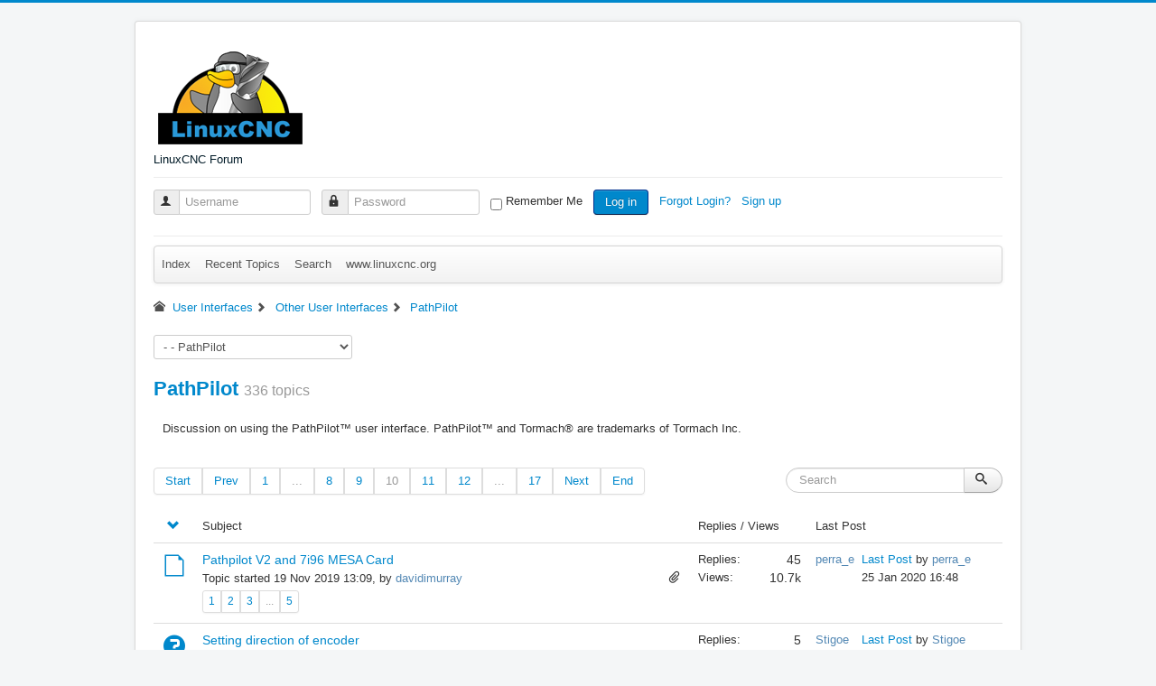

--- FILE ---
content_type: text/html; charset=utf-8
request_url: https://www.forum.linuxcnc.org/pathpilot?start=180
body_size: 12890
content:
<!DOCTYPE html>
<html lang="en-gb" dir="ltr">
<head>
	<meta name="viewport" content="width=device-width, initial-scale=1.0" />
	<meta charset="utf-8" />
	<meta name="keywords" content="Categories, Other User Interfaces, PathPilot, LinuxCNC" />
	<meta name="rights" content="All content is owned by the original author." />
	<meta name="robots" content="index, follow" />
	<meta property="og:image" content="https://www.forum.linuxcnc.org//media/kunena/email/hero-wide.png" />
	<meta name="description" content="Discussion on using the PathPilot™ user interface.  PathPilot™ and Tormach® are trademarks of Tormach Inc....  - Page 10" />
	<meta name="generator" content="Joomla! - Open Source Content Management - Version 3.10.12" />
	<title>PathPilot - Page 10 - LinuxCNC</title>
	<link href="/pathpilot?start=160" rel="prev" />
	<link href="/pathpilot?start=200" rel="next" />
	<link href="/topics/posts?format=feed&amp;type=rss" rel="alternate" type="application/rss+xml" />
	<link href="/templates/protostar/favicon.ico" rel="shortcut icon" type="image/vnd.microsoft.icon" />
	<link href="/media/kunena/cache/crypsis/css/kunena.css" rel="stylesheet" />
	<link href="https://www.forum.linuxcnc.org/components/com_kunena/template/crypsis/assets/css/rating-min.css" rel="stylesheet" />
	<link href="/templates/protostar/css/template.css?d39be864ed49eb8503374cb7124a108f" rel="stylesheet" />
	<link href="https://www.forum.linuxcnc.org/components/com_comprofiler/plugin/templates/default/bootstrap.css?v=2bf9d2d13f1fbf92" rel="stylesheet" />
	<link href="https://www.forum.linuxcnc.org/components/com_comprofiler/plugin/templates/default/fontawesome.css?v=2bf9d2d13f1fbf92" rel="stylesheet" />
	<link href="https://www.forum.linuxcnc.org/components/com_comprofiler/plugin/templates/default/template.css?v=2bf9d2d13f1fbf92" rel="stylesheet" />
	<style>
		/* Kunena Custom CSS */		.layout#kunena [class*="category"] i,
		.layout#kunena .glyphicon-topic,
		.layout#kunena h3 i,
		.layout#kunena #kwho i.icon-users,
		.layout#kunena#kstats i.icon-bars { color: inherit; }		.layout#kunena [class*="category"] .knewchar { color: #48a348 !important; }
		.layout#kunena sup.knewchar { color: #48a348 !important; }
		.layout#kunena .topic-item-unread { border-left-color: #48a348 !important;}
		.layout#kunena .topic-item-unread .icon { color: #48a348 !important;}
		.layout#kunena .topic-item-unread i.fa { color: #48a348 !important;}
		.layout#kunena .topic-item-unread svg { color: #48a348 !important;}		.layout#kunena + div { display: block !important;}
		#kunena + div { display: block !important;}
	body.site {
		border-top: 3px solid #0088cc;
		background-color: #f4f6f7;
	}
	a {
		color: #0088cc;
	}
	.nav-list > .active > a,
	.nav-list > .active > a:hover,
	.dropdown-menu li > a:hover,
	.dropdown-menu .active > a,
	.dropdown-menu .active > a:hover,
	.nav-pills > .active > a,
	.nav-pills > .active > a:hover,
	.btn-primary {
		background: #0088cc;
	}pre { max-height: 360px; overflow-y: auto; }
	</style>
	<script type="application/json" class="joomla-script-options new">{"csrf.token":"a812e88a273bb9e1a6bdc670130aab43","system.paths":{"root":"","base":""},"system.keepalive":{"interval":840000,"uri":"\/component\/ajax\/?format=json"}}</script>
	<script src="/media/jui/js/jquery.min.js?d39be864ed49eb8503374cb7124a108f"></script>
	<script src="/media/jui/js/jquery-noconflict.js?d39be864ed49eb8503374cb7124a108f"></script>
	<script src="/media/jui/js/jquery-migrate.min.js?d39be864ed49eb8503374cb7124a108f"></script>
	<script src="/media/jui/js/bootstrap.min.js?d39be864ed49eb8503374cb7124a108f"></script>
	<script src="https://www.forum.linuxcnc.org/components/com_kunena/template/crypsis/assets/js/main-min.js"></script>
	<script src="/templates/protostar/js/template.js?d39be864ed49eb8503374cb7124a108f"></script>
	<!--[if lt IE 9]><script src="/media/jui/js/html5.js?d39be864ed49eb8503374cb7124a108f"></script><![endif]-->
	<script src="/media/system/js/core.js?d39be864ed49eb8503374cb7124a108f"></script>
	<!--[if lt IE 9]><script src="/media/system/js/polyfill.event.js?d39be864ed49eb8503374cb7124a108f"></script><![endif]-->
	<script src="/media/system/js/keepalive.js?d39be864ed49eb8503374cb7124a108f"></script>
	<script>
jQuery(function($){ initTooltips(); $("body").on("subform-row-add", initTooltips); function initTooltips (event, container) { container = container || document;$(container).find(".hasTooltip").tooltip({"html": true,"container": "body"});} });jQuery(function($){ $("#modal").modal({"backdrop": true,"keyboard": true,"show": false,"remote": ""}); });
	</script>

</head>
<body class="site com_kunena view-category layout-default no-task itemid-308">
	<!-- Body -->
	<div class="body" id="top">
		<div class="container">
			<!-- Header -->
			<header class="header" role="banner">
				<div class="header-inner clearfix">
					<a class="brand pull-left" href="/">
						<img src="https://www.forum.linuxcnc.org/images/linuxcnc_logo.png" alt="LinuxCNC Forum" />													<div class="site-description">LinuxCNC Forum</div>											</a>
					<div class="header-search pull-right">
						
					</div>
				</div>
			</header>
							<nav class="navigation" role="navigation">
					<div class="navbar pull-left">
						<a class="btn btn-navbar collapsed" data-toggle="collapse" data-target=".nav-collapse">
							<span class="element-invisible">Toggle Navigation</span>
							<span class="icon-bar"></span>
							<span class="icon-bar"></span>
							<span class="icon-bar"></span>
						</a>
					</div>
					<div class="nav-collapse">
						<form action="https://www.forum.linuxcnc.org/cb-login" method="post" id="login-form" class="form-inline cbLoginForm">
	<input type="hidden" name="option" value="com_comprofiler" />
	<input type="hidden" name="view" value="login" />
	<input type="hidden" name="op2" value="login" />
	<input type="hidden" name="return" value="B:aHR0cHM6Ly93d3cuZm9ydW0ubGludXhjbmMub3JnL3BhdGhwaWxvdD9zdGFydD0xODA=" />
	<input type="hidden" name="message" value="0" />
	<input type="hidden" name="loginfrom" value="loginmodule" />
	<input type="hidden" name="a812e88a273bb9e1a6bdc670130aab43" value="1" />						<span class="userdata">
			<span id="form-login-username">
																					<div class="input-prepend">
							<span class="add-on">
								<span class="icon-user hasTooltip cbModuleUsernameIcon" title="Username"></span>
							</span>
							<input id="modlgn-username" type="text" name="username" class="input-small"  size="14" placeholder="Username" />
						</div>
												</span>
			&nbsp;
			<span id="form-login-password">
																					<div class="input-prepend">
							<span class="add-on">
								<span class="icon-lock hasTooltip cbModulePasswordIcon" title="Password"></span>
							</span>
							<input id="modlgn-passwd" type="password" name="passwd" class="input-small" size="14" placeholder="Password"  />
						</div>
												</span>
			&nbsp;
										<span id="form-login-remember">
					<input id="modlgn-remember" type="checkbox" name="remember" class="inputbox" value="yes" />
					<label for="modlgn-remember">Remember Me</label>
				</span>
				&nbsp;
									<span id="form-login-submit">
				<button type="submit" name="Submit" class="btn btn-primary login-button">
																Log in									</button>
			</span>
			&nbsp;
					</span>
				<span id="form-login-links">
											<span id="form-login-forgot">
					<a href="https://www.forum.linuxcnc.org/cb-forgot-login">
																			Forgot Login?											</a>
				</span>
								&nbsp;
										<span id="form-login-register">
					<a href="https://www.forum.linuxcnc.org/cb-registration">
																			Sign up											</a>
				</span>
				&nbsp;
					</span>
				</form>

					</div>
				</nav>
						
			<div class="row-fluid">
								<main id="content" role="main" class="span12">
					<!-- Begin Content -->
					
					<div id="system-message-container">
	</div>

					
<div id="kunena" class="layout ">
	
<!-- /var/www/html/templates/protostar/html/com_kunena/layouts/widget/menubar/default.php -->
<!-- Edited to reenable login / menu on mobile devices (jepler 2018) -->
<div class="navbar" itemscope itemtype="https://schema.org/SiteNavigationElement">
	<div class="navbar-inner">
		
<ul class="nav">
	<li class="item-309" ><a href="/forum/index" >Index</a></li><li class="item-310" ><a href="/forum/recent" >Recent Topics</a></li><li class="item-316" ><a href="/forum/search" >Search</a></li><li class="item-331" ><a href="http://linuxcnc.org/" >www.linuxcnc.org</a></li></ul>
		
	</div>
</div>

	<ol class="breadcrumb" itemscope itemtype="https://schema.org/BreadcrumbList">
		<li class="active" itemprop="itemListElement" itemscope itemtype="https://schema.org/ListItem">
			<span class="icon icon-home hasTooltip" aria-hidden="true"></span>			<a itemprop="item" href="/user-interfaces"><span itemprop="name">User Interfaces</span></a>
			<meta itemprop="position" content="1"/>
		</li>

					<li class="divider"><span class="icon icon-chevron-right" aria-hidden="true"></span></li>
			<li itemprop="itemListElement" itemscope itemtype="https://schema.org/ListItem">
				<a itemprop="item" href="/41-guis"><span itemprop="name">Other User Interfaces</span></a>
				<meta itemprop="position" content="2"/>
			</li>
					<li class="divider"><span class="icon icon-chevron-right" aria-hidden="true"></span></li>
			<li itemprop="itemListElement" itemscope itemtype="https://schema.org/ListItem">
				<a itemprop="item" href="/pathpilot"><span itemprop="name">PathPilot</span></a>
				<meta itemprop="position" content="3"/>
			</li>
		
	</ol>
<script>
	jQuery(function ($) {
		$("#jumpto option[value=66]").prop("selected", "selected");
	})
</script>
<form action="/" id="jumpto" name="jumpto" method="post"
      target="_self">
	<input type="hidden" name="view" value="category"/>
	<input type="hidden" name="task" value="jump"/>
	<span><select name="catid" id="catid" class="inputbox fbs" size="1" onchange = "this.form.submit()"><option value="0">Board Categories</option>
<option value="59" selected="selected"> LinuxCNC</option>
<option value="29">-  LinuxCNC Announcements</option>
<option value="38">-  General LinuxCNC Questions</option>
<option value="9">-  Installing LinuxCNC</option>
<option value="32">-  LinuxCNC Documents</option>
<option value="8"> Configuring LinuxCNC</option>
<option value="82">-  Configuration Tools</option>
<option value="16">- -  StepConf Wizard</option>
<option value="39">- -  PnCConf Wizard</option>
<option value="49">-  Basic Configuration</option>
<option value="10">-  Advanced Configuration</option>
<option value="25">- -  ClassicLadder</option>
<option value="81">- -  EtherCAT</option>
<option value="24">-  HAL</option>
<option value="47">- -  HAL Examples</option>
<option value="67"> User Interfaces</option>
<option value="21">-  AXIS</option>
<option value="64">-  Gmoccapy</option>
<option value="76">-  Plasmac</option>
<option value="22">-  pyVCP</option>
<option value="48">-  GladeVCP</option>
<option value="41">-  Other User Interfaces</option>
<option value="66">- -  PathPilot</option>
<option value="77">- -  QtPyVCP</option>
<option value="84">- -  Flex GUI</option>
<option value="78">-  Qtvcp</option>
<option value="19"> GCode and Part Programs</option>
<option value="20">-  G&amp;M Codes</option>
<option value="40">-  O Codes (subroutines) and NGCGUI</option>
<option value="60">- -  Mill Library</option>
<option value="61">- -  Lathe Library</option>
<option value="62">- -  Plasma Library</option>
<option value="31">-  CAD CAM</option>
<option value="71">- -  Post Processors</option>
<option value="72">- - -  Fusion 360</option>
<option value="73">- - -  MasterCAM</option>
<option value="74">- - -  MecSoft</option>
<option value="75">- -  NativeCAM</option>
<option value="17"> Hardware &amp; Machines</option>
<option value="18">-  Computers and Hardware</option>
<option value="27">-  Driver Boards</option>
<option value="30">-  CNC Machines</option>
<option value="12">- -  Milling Machines</option>
<option value="26">- -  Turning</option>
<option value="70">- -  Plasma &amp; Laser</option>
<option value="79">-  Pick and Place</option>
<option value="80">-  Additive Manufacturing</option>
<option value="33"> Other Stuff</option>
<option value="63">-  Show Your Stuff</option>
<option value="36">-  Forum Questions</option>
<option value="54">-  User Exchange</option>
<option value="51">-  Off Topic and Test Posts</option>
<option value="58">- -  BeagleBone</option>
<option value="68"> International LinuxCNC Users</option>
<option value="46">-  Fran&ccedil;ais</option>
<option value="45">-  Espa&ntilde;ol</option>
<option value="42">-  Deutsch</option>
<option value="37">-  Other Languages</option>
<option value="43">- -  Russian</option>
<option value="44">- -  Polski</option>
</select></span>
</form>
	<div class="kfrontend">
		<h2 class="btn-toolbar pull-right">
			<!--							<a class="btn btn-small" href="/"></a>
			-->
					</h2>

		<h1>
			<a href="/pathpilot" title="View Category 'PathPilot'" class="hasTooltip">PathPilot</a>			<small class="hidden-phone nowrap" id="ksection-count66">
				336 topics			</small>
		</h1>

		<div class="row-fluid section  in collapse"
		     id="section66">
			<table class="table">
									<thead class="hidden-phone">
					<tr>
						<td colspan="3">
							<div class="header-desc">Discussion on using the PathPilot™ user interface.  PathPilot™ and Tormach® are trademarks of Tormach Inc.</div>
						</td>
					</tr>
					</thead>
				
																		
				
			</table>
		</div>
	</div>
	<!-- Begin: Category Module Position -->
		<!-- Finish: Category Module Position -->



			<div class="row-fluid">
			<div class="span12">
				<div class="pull-right">
					
<form action="/pathpilot?start=320" method="post" class="form-search pull-right">
	<input type="hidden" name="view" value="search"/>
	<input type="hidden" name="task" value="results"/>

			<input type="hidden" name="catids[]" value="66"/>
	
	
	<input type="hidden" name="childforums" value="1"/>
	<input type="hidden" name="a812e88a273bb9e1a6bdc670130aab43" value="1" />
	<div class="input-append">
		<input class="input-medium search-query hasTooltip" maxlength="64" type="text" name="query" value=""
		       placeholder="Search" data-original-title="Enter here your item to search" />
		<button class="btn btn-default" type="submit"><span class="icon icon-search" aria-hidden="true"></span></button>
	</div>
</form>
				</div>
				<div class="pull-left">
					
<div class="pagination hidden-phone">
	<ul>
		<li><a class="hasTooltip" href="/pathpilot?start=0" title="Page:Start">Start</a></li><li><a class="hasTooltip" href="/pathpilot?start=160" title="Page:Prev">Prev</a></li><li><a class="hasTooltip" href="/pathpilot?start=0" title="Page:1">1</a></li><li><a class="disabled">...</a></li><li><a class="hasTooltip" href="/pathpilot?start=140" title="Page:8">8</a></li><li><a class="hasTooltip" href="/pathpilot?start=160" title="Page:9">9</a></li><li class="active"><a>10</a></li><li><a class="hasTooltip" href="/pathpilot?start=200" title="Page:11">11</a></li><li><a class="hasTooltip" href="/pathpilot?start=220" title="Page:12">12</a></li><li><a class="disabled">...</a></li><li><a class="hasTooltip" href="/pathpilot?start=320" title="Page:17">17</a></li><li><a class="hasTooltip" href="/pathpilot?start=200" title="Page:Next">Next</a></li><li><a class="hasTooltip" href="/pathpilot?start=320" title="Page:End">End</a></li>	</ul>
</div>

<div class="pagination test visible-phone">
	<ul>
		<li><a class="hasTooltip" href="/pathpilot?start=0" title="Page:1">1</a></li><li><a class="hasTooltip" href="/pathpilot?start=140" title="Page:8">8</a></li><li><a class="hasTooltip" href="/pathpilot?start=160" title="Page:9">9</a></li><li class="active"><a>10</a></li><li><a class="hasTooltip" href="/pathpilot?start=200" title="Page:11">11</a></li><li><a class="hasTooltip" href="/pathpilot?start=220" title="Page:12">12</a></li><li><a class="hasTooltip" href="/pathpilot?start=320" title="Page:17">17</a></li>	</ul>
</div>
				</div>
			</div>
		</div>
	
	<form action="/" method="post" id="ktopicsform">
		<input type="hidden" name="view" value="topics"/>
		<input type="hidden" name="a812e88a273bb9e1a6bdc670130aab43" value="1" />		<div>
			<ul class="inline">
							</ul>
		</div>
				<table class="table">
			<thead>
			<tr>
				<td class="span1 center hidden-phone">
					<a id="forumtop"> </a>
					<a href="#forumbottom" rel="nofollow">
						<span class="icon icon-arrow-down hasTooltip" aria-hidden="true"></span>					</a>
				</td>
				<td class="span7">
					Subject				</td>
				<td class="span2 hidden-phone">
					Replies / Views				</td>
				<td class="span3 hidden-phone">
					Last Post				</td>
							</tr>
			</thead>
			<tbody class="category-item">
			
<tr class="category">
		<td class="hidden-phone span1 center">
		<a href="/pathpilot/37837-pathpilot-v2-and-7i96-mesa-card"><span class="icon-topic icon icon-file"></span></a>			</td>
	<td class="span5">
		<div class="krow">
			<a href="/pathpilot/37837-pathpilot-v2-and-7i96-mesa-card" title="Now that PP V2 has support for the 7i92 - I was wondering if anyone had tried a 7i96 card. Building a new lathe at the moment and thinking that the 7i96 would be a good low cost option.

Cheers

Dave" class="hasTooltip topictitle">Pathpilot V2 and 7i96 MESA Card</a>					</div>
		<div class="pull-right">
			
			
							<span class="hasTooltip"						title="Attachment"><i class="icon icon-flag-2 icon-white" aria-hidden="true"></i></span>
			
					</div>

		<div class="started">
			Topic started							19 Nov 2019 13:09,
						by			<span class="kwho-user hasTooltip">davidimurray</span>			<div class="pull-right hidden-phone">
											</div>
		</div>

		<div id="klastpostphone" class="visible-phone">
			<a href="/pathpilot/37837-pathpilot-v2-and-7i96-mesa-card?start=40#155735" title="I ended up with 7i92H + 7i76" rel="canonical">Last Post</a>							25 Jan 2020 16:48 <br>
						by <span class="kwho-user hasTooltip">perra_e</span>			<div class="pull-right">
											</div>
		</div>

		<div class="pull-left">
			
<div class="pagination pagination-small">
	<ul>
		<li><a class="hasTooltip" href="/pathpilot/37837-pathpilot-v2-and-7i96-mesa-card?start=0" title="Page:1">1</a></li><li><a class="hasTooltip" href="/pathpilot/37837-pathpilot-v2-and-7i96-mesa-card?start=10" title="Page:2">2</a></li><li><a class="hasTooltip" href="/pathpilot/37837-pathpilot-v2-and-7i96-mesa-card?start=20" title="Page:3">3</a></li><li><a class="disabled">...</a></li><li><a class="hasTooltip" href="/pathpilot/37837-pathpilot-v2-and-7i96-mesa-card?start=40" title="Page:5">5</a></li>	</ul>
</div>
		</div>
	</td>

	<td class="span2 hidden-phone">
		<div class="replies">Replies:<span
					class="repliesnum">45</span></div>
		<div class="views">Views:<span
					class="viewsnum">10.7k</span></div>
	</td>

	<td class="span2 hidden-phone">
		<div class="container-fluid">
			<div class="row-fluid">
								<div class="span3">
					<span class="kwho-user hasTooltip">perra_e</span>				</div>
				<div class="span9">
											<span class="lastpostlink"><a href="/pathpilot/37837-pathpilot-v2-and-7i96-mesa-card?start=40#155735" title="I ended up with 7i92H + 7i76" class="hasTooltip" rel="canonical">Last Post</a>							 by <span class="kwho-user hasTooltip">perra_e</span>					</span>
						<br>
						<span class="datepost">25 Jan 2020 16:48</span>
					</div>
				</div>
			</div>
	</td>

	</tr>

<tr class="category">
		<td class="hidden-phone span1 center">
		<a href="/pathpilot/38175-setting-direction-of-encoder"><span class="icon-topic icon icon-question-sign"></span></a>			</td>
	<td class="span5">
		<div class="krow">
			<a href="/pathpilot/38175-setting-direction-of-encoder" title="Hi, all.

I've replaced the mounting of the spindle encoder on my lathe and now the encoder spins in the opposite direction of my spindle. How can I change the direction in LinuxCNC/PathPilot? Or..." class="hasTooltip topictitle">Setting direction of encoder</a>					</div>
		<div class="pull-right">
			
			
			
					</div>

		<div class="started">
			Topic started							11 Jan 2020 13:56,
						by			<span class="kwho-user hasTooltip">Stigoe</span>			<div class="pull-right hidden-phone">
											</div>
		</div>

		<div id="klastpostphone" class="visible-phone">
			<a href="/pathpilot/38175-setting-direction-of-encoder#154665" title="Hi, smgvbest.

No, no wires were swapped for the encoder and A is wired to A and B is wired to B.

Previously, a gear on the encoder meshed with an intermediate gear which meshed with the gear on the..." rel="canonical">Last Post</a>							12 Jan 2020 06:23 <br>
						by <span class="kwho-user hasTooltip">Stigoe</span>			<div class="pull-right">
											</div>
		</div>

		<div class="pull-left">
					</div>
	</td>

	<td class="span2 hidden-phone">
		<div class="replies">Replies:<span
					class="repliesnum">5</span></div>
		<div class="views">Views:<span
					class="viewsnum">2158</span></div>
	</td>

	<td class="span2 hidden-phone">
		<div class="container-fluid">
			<div class="row-fluid">
								<div class="span3">
					<span class="kwho-user hasTooltip">Stigoe</span>				</div>
				<div class="span9">
											<span class="lastpostlink"><a href="/pathpilot/38175-setting-direction-of-encoder#154665" title="Hi, smgvbest.

No, no wires were swapped for the encoder and A is wired to A and B is wired to B.

Previously, a gear on the encoder meshed with an intermediate gear which meshed with the gear on the..." class="hasTooltip" rel="canonical">Last Post</a>							 by <span class="kwho-user hasTooltip">Stigoe</span>					</span>
						<br>
						<span class="datepost">12 Jan 2020 06:23</span>
					</div>
				</div>
			</div>
	</td>

	</tr>

<tr class="category">
		<td class="hidden-phone span1 center">
		<a href="/pathpilot/38149-mdi"><span class="icon-topic icon icon-file"></span></a>			</td>
	<td class="span5">
		<div class="krow">
			<a href="/pathpilot/38149-mdi" title="I'm using PAthPilot on both a Tormach Lathe and Tormach Mill.
I've upgraded the mill from Mach 3, and one thing about PP is driving me nuts...

The inability to type multiple MDI lines ahead...

I'd..." class="hasTooltip topictitle">MDI</a>					</div>
		<div class="pull-right">
			
			
							<span class="hasTooltip"						title="Attachment"><i class="icon icon-flag-2 icon-white" aria-hidden="true"></i></span>
			
					</div>

		<div class="started">
			Topic started							07 Jan 2020 22:28,
						by			<span class="kwho-user hasTooltip">pbreed</span>			<div class="pull-right hidden-phone">
											</div>
		</div>

		<div id="klastpostphone" class="visible-phone">
			<a href="/pathpilot/38149-mdi#154594" title="Created a drop box with latest version of both mill and lathe MDI modifications.

www.dropbox.com/sh/rcijrsxow79f44b/AABOY...wV5AWS77yGkecSa?dl=0

Version 2.4.1" rel="canonical">Last Post</a>							11 Jan 2020 03:43 <br>
						by <span class="kwho-user hasTooltip">pbreed</span>			<div class="pull-right">
											</div>
		</div>

		<div class="pull-left">
					</div>
	</td>

	<td class="span2 hidden-phone">
		<div class="replies">Replies:<span
					class="repliesnum">4</span></div>
		<div class="views">Views:<span
					class="viewsnum">1920</span></div>
	</td>

	<td class="span2 hidden-phone">
		<div class="container-fluid">
			<div class="row-fluid">
								<div class="span3">
					<span class="kwho-user hasTooltip">pbreed</span>				</div>
				<div class="span9">
											<span class="lastpostlink"><a href="/pathpilot/38149-mdi#154594" title="Created a drop box with latest version of both mill and lathe MDI modifications.

www.dropbox.com/sh/rcijrsxow79f44b/AABOY...wV5AWS77yGkecSa?dl=0

Version 2.4.1" class="hasTooltip" rel="canonical">Last Post</a>							 by <span class="kwho-user hasTooltip">pbreed</span>					</span>
						<br>
						<span class="datepost">11 Jan 2020 03:43</span>
					</div>
				</div>
			</div>
	</td>

	</tr>

<tr class="category">
		<td class="hidden-phone span1 center">
		<a href="/pathpilot/37057-fro-and-sso-with-encoders"><span class="icon-topic icon icon-file"></span></a>			</td>
	<td class="span5">
		<div class="krow">
			<a href="/pathpilot/37057-fro-and-sso-with-encoders" title="I have FRO and SSO working with encoders now BUT I need to be able to hook to teh sliders. I am using this code and it does adjust teh FRO/SSO just fine BUT you cannot see how much adjustment you have..." class="hasTooltip topictitle">FRO and SSO with encoders</a>					</div>
		<div class="pull-right">
			
			
			
					</div>

		<div class="started">
			Topic started							26 Jul 2019 01:08,
						by			<span class="kwho-user hasTooltip">Vmax549</span>			<div class="pull-right hidden-phone">
											</div>
		</div>

		<div id="klastpostphone" class="visible-phone">
			<a href="/pathpilot/37057-fro-and-sso-with-encoders#154286" title="I would say here Tormach would add this feature if enough Tormach customers asked for it. for their specifications for their Mills/Lathes it not an included feature of pathpilot.

now to adding the..." rel="canonical">Last Post</a>							08 Jan 2020 03:09 <br>
						by <span class="kwho-user hasTooltip">smgvbest</span>			<div class="pull-right">
											</div>
		</div>

		<div class="pull-left">
					</div>
	</td>

	<td class="span2 hidden-phone">
		<div class="replies">Replies:<span
					class="repliesnum">9</span></div>
		<div class="views">Views:<span
					class="viewsnum">2300</span></div>
	</td>

	<td class="span2 hidden-phone">
		<div class="container-fluid">
			<div class="row-fluid">
								<div class="span3">
					<span class="kwho-user hasTooltip"><img class="img-circle" src="https://www.forum.linuxcnc.org/images/comprofiler/21869_5c2889eb5fb0f.jpg" width="36" height="36"  alt="smgvbest's Avatar" /></span>				</div>
				<div class="span9">
											<span class="lastpostlink"><a href="/pathpilot/37057-fro-and-sso-with-encoders#154286" title="I would say here Tormach would add this feature if enough Tormach customers asked for it. for their specifications for their Mills/Lathes it not an included feature of pathpilot.

now to adding the..." class="hasTooltip" rel="canonical">Last Post</a>							 by <span class="kwho-user hasTooltip">smgvbest</span>					</span>
						<br>
						<span class="datepost">08 Jan 2020 03:09</span>
					</div>
				</div>
			</div>
	</td>

	</tr>

<tr class="category">
		<td class="hidden-phone span1 center">
		<a href="/pathpilot/38126-swapping-max-velocity-for-max-rapid"><span class="icon-topic icon icon-file"></span></a>			</td>
	<td class="span5">
		<div class="krow">
			<a href="/pathpilot/38126-swapping-max-velocity-for-max-rapid" title="I was wondering how difficult it is to swap the Max Velocity slider for a Max Rapid slider. I suspect that most users do not realize that Max Velocity can clip both feed moves, and rapid moves..." class="hasTooltip topictitle">Swapping Max Velocity for Max Rapid</a>					</div>
		<div class="pull-right">
			
			
			
					</div>

		<div class="started">
			Topic started							04 Jan 2020 21:10,
						by			<span class="kwho-globalmoderator hasTooltip">snowgoer540</span>			<div class="pull-right hidden-phone">
											</div>
		</div>

		<div id="klastpostphone" class="visible-phone">
			<a href="/pathpilot/38126-swapping-max-velocity-for-max-rapid#154029" title="you could look at how it's implemented in another GUI and find the code.
then locate the max velocity code in PP and add the max rapid code just after it.

look at both and compare, you may have to..." rel="canonical">Last Post</a>							04 Jan 2020 21:27 <br>
						by <span class="kwho-user hasTooltip">smgvbest</span>			<div class="pull-right">
											</div>
		</div>

		<div class="pull-left">
					</div>
	</td>

	<td class="span2 hidden-phone">
		<div class="replies">Replies:<span
					class="repliesnum">3</span></div>
		<div class="views">Views:<span
					class="viewsnum">1569</span></div>
	</td>

	<td class="span2 hidden-phone">
		<div class="container-fluid">
			<div class="row-fluid">
								<div class="span3">
					<span class="kwho-user hasTooltip"><img class="img-circle" src="https://www.forum.linuxcnc.org/images/comprofiler/21869_5c2889eb5fb0f.jpg" width="36" height="36"  alt="smgvbest's Avatar" /></span>				</div>
				<div class="span9">
											<span class="lastpostlink"><a href="/pathpilot/38126-swapping-max-velocity-for-max-rapid#154029" title="you could look at how it's implemented in another GUI and find the code.
then locate the max velocity code in PP and add the max rapid code just after it.

look at both and compare, you may have to..." class="hasTooltip" rel="canonical">Last Post</a>							 by <span class="kwho-user hasTooltip">smgvbest</span>					</span>
						<br>
						<span class="datepost">04 Jan 2020 21:27</span>
					</div>
				</div>
			</div>
	</td>

	</tr>

<tr class="category">
		<td class="hidden-phone span1 center">
		<a href="/pathpilot/31531-metric-system-bug-in-pathpilot"><span class="icon-topic icon icon-file"></span></a>			</td>
	<td class="span5">
		<div class="krow">
			<a href="/pathpilot/31531-metric-system-bug-in-pathpilot" title="I think I have discovered a bug that is messing all the DRO's in case the LINEAR_UNIT is set to mm at the [TRAJ] section of the ini file.
There is a line in the tormach_mill_ui.py file that assumes that..." class="hasTooltip topictitle">Metric system bug in PathPilot</a>					</div>
		<div class="pull-right">
			
			
							<span class="hasTooltip"						title="Attachment"><i class="icon icon-flag-2 icon-white" aria-hidden="true"></i></span>
			
					</div>

		<div class="started">
			Topic started							04 Sep 2016 20:06,
						by			<span class="kwho-user hasTooltip">barsam</span>			<div class="pull-right hidden-phone">
											</div>
		</div>

		<div id="klastpostphone" class="visible-phone">
			<a href="/pathpilot/31531-metric-system-bug-in-pathpilot#154006" title="Thanks dinkata. It helped." rel="canonical">Last Post</a>							04 Jan 2020 18:14 <br>
						by <span class="kwho-user hasTooltip">porshe</span>			<div class="pull-right">
											</div>
		</div>

		<div class="pull-left">
					</div>
	</td>

	<td class="span2 hidden-phone">
		<div class="replies">Replies:<span
					class="repliesnum">8</span></div>
		<div class="views">Views:<span
					class="viewsnum">3465</span></div>
	</td>

	<td class="span2 hidden-phone">
		<div class="container-fluid">
			<div class="row-fluid">
								<div class="span3">
					<span class="kwho-user hasTooltip">porshe</span>				</div>
				<div class="span9">
											<span class="lastpostlink"><a href="/pathpilot/31531-metric-system-bug-in-pathpilot#154006" title="Thanks dinkata. It helped." class="hasTooltip" rel="canonical">Last Post</a>							 by <span class="kwho-user hasTooltip">porshe</span>					</span>
						<br>
						<span class="datepost">04 Jan 2020 18:14</span>
					</div>
				</div>
			</div>
	</td>

	</tr>

<tr class="category">
		<td class="hidden-phone span1 center">
		<a href="/pathpilot/38094-a-little-help-with-how-the-pathpilot-code-menues-are-working"><span class="icon-topic icon icon-file"></span></a>			</td>
	<td class="span5">
		<div class="krow">
			<a href="/pathpilot/38094-a-little-help-with-how-the-pathpilot-code-menues-are-working" title="I am looking at the V2 Code and trying to understand the relationship betweeen buttons being pressed and sub pages being loaded. I am quite OK with Delphi, VB and PHP but python to me is pretty new to..." class="hasTooltip topictitle">A little Help with how the Pathpilot code menues are working</a>					</div>
		<div class="pull-right">
			
			
			
					</div>

		<div class="started">
			Topic started							02 Jan 2020 14:59,
						by			<span class="kwho-user hasTooltip">Andyf97</span>			<div class="pull-right hidden-phone">
											</div>
		</div>

		<div id="klastpostphone" class="visible-phone">
			<a href="/pathpilot/38094-a-little-help-with-how-the-pathpilot-code-menues-are-working#153795" title="I am looking at the V2 Code and trying to understand the relationship betweeen buttons being pressed and sub pages being loaded. I am quite OK with Delphi, VB and PHP but python to me is pretty new to..." rel="canonical">Last Post</a>							02 Jan 2020 14:59 <br>
						by <span class="kwho-user hasTooltip">Andyf97</span>			<div class="pull-right">
											</div>
		</div>

		<div class="pull-left">
					</div>
	</td>

	<td class="span2 hidden-phone">
		<div class="replies">Replies:<span
					class="repliesnum">0</span></div>
		<div class="views">Views:<span
					class="viewsnum">1501</span></div>
	</td>

	<td class="span2 hidden-phone">
		<div class="container-fluid">
			<div class="row-fluid">
								<div class="span3">
					<span class="kwho-user hasTooltip">Andyf97</span>				</div>
				<div class="span9">
											<span class="lastpostlink"><a href="/pathpilot/38094-a-little-help-with-how-the-pathpilot-code-menues-are-working#153795" title="I am looking at the V2 Code and trying to understand the relationship betweeen buttons being pressed and sub pages being loaded. I am quite OK with Delphi, VB and PHP but python to me is pretty new to..." class="hasTooltip" rel="canonical">Last Post</a>							 by <span class="kwho-user hasTooltip">Andyf97</span>					</span>
						<br>
						<span class="datepost">02 Jan 2020 14:59</span>
					</div>
				</div>
			</div>
	</td>

	</tr>

<tr class="category">
		<td class="hidden-phone span1 center">
		<a href="/pathpilot/37988-what-linuxcnc-realtime-components-capabilities-are-missing-from-pp-v2-0"><span class="icon-topic icon icon-file"></span></a>			</td>
	<td class="span5">
		<div class="krow">
			<a href="/pathpilot/37988-what-linuxcnc-realtime-components-capabilities-are-missing-from-pp-v2-0" title="It's been about 5 years since I have worked with LinuxCNC (built a 3 axis mill with gmoccapy gui), so please excuse the ignorant questions.

I have a new 3 axis knee mill project and would like to use..." class="hasTooltip topictitle">What LinuxCNC &quot;realtime components&quot; &amp; &quot;capabilities&quot; are missing from PP v2.0</a>					</div>
		<div class="pull-right">
			
			
			
					</div>

		<div class="started">
			Topic started							14 Dec 2019 17:42,
						by			<span class="kwho-user hasTooltip">jj80909</span>			<div class="pull-right hidden-phone">
											</div>
		</div>

		<div id="klastpostphone" class="visible-phone">
			<a href="/pathpilot/37988-what-linuxcnc-realtime-components-capabilities-are-missing-from-pp-v2-0#152781" title="It is probably easier to ask what do you need. A lot of the guts from linuxcnc has been stripped out - but as it is based on Linuxcnc, generally you can add things back in. I've just compiled a..." rel="canonical">Last Post</a>							17 Dec 2019 08:29 <br>
						by <span class="kwho-user hasTooltip">davidimurray</span>			<div class="pull-right">
											</div>
		</div>

		<div class="pull-left">
					</div>
	</td>

	<td class="span2 hidden-phone">
		<div class="replies">Replies:<span
					class="repliesnum">1</span></div>
		<div class="views">Views:<span
					class="viewsnum">1580</span></div>
	</td>

	<td class="span2 hidden-phone">
		<div class="container-fluid">
			<div class="row-fluid">
								<div class="span3">
					<span class="kwho-user hasTooltip">davidimurray</span>				</div>
				<div class="span9">
											<span class="lastpostlink"><a href="/pathpilot/37988-what-linuxcnc-realtime-components-capabilities-are-missing-from-pp-v2-0#152781" title="It is probably easier to ask what do you need. A lot of the guts from linuxcnc has been stripped out - but as it is based on Linuxcnc, generally you can add things back in. I've just compiled a..." class="hasTooltip" rel="canonical">Last Post</a>							 by <span class="kwho-user hasTooltip">davidimurray</span>					</span>
						<br>
						<span class="datepost">17 Dec 2019 08:29</span>
					</div>
				</div>
			</div>
	</td>

	</tr>

<tr class="category">
		<td class="hidden-phone span1 center">
		<a href="/pathpilot/37878-create-new-named-parameter"><span class="icon-topic icon icon-file"></span></a>			</td>
	<td class="span5">
		<div class="krow">
			<a href="/pathpilot/37878-create-new-named-parameter" title="I am working to create a new Named Parameter #&amp;lt;dt&amp;gt; which will be the current date and time.

I can create a new Param with this script with return as a number, That part works
def _dt(self, *args):..." class="hasTooltip topictitle">Create new Named Parameter</a>					</div>
		<div class="pull-right">
			
			
			
					</div>

		<div class="started">
			Topic started							25 Nov 2019 17:08,
						by			<span class="kwho-user hasTooltip">Vmax549</span>			<div class="pull-right hidden-phone">
											</div>
		</div>

		<div id="klastpostphone" class="visible-phone">
			<a href="/pathpilot/37878-create-new-named-parameter?start=10#152770" title="have you reviewed all the developer documentation for 2.8
linuxcnc.org/docs/2.8/pdf/
a few guides like HAL you need to go to the 2.7 version unless you read french" rel="canonical">Last Post</a>							16 Dec 2019 23:33 <br>
						by <span class="kwho-user hasTooltip">smgvbest</span>			<div class="pull-right">
											</div>
		</div>

		<div class="pull-left">
			
<div class="pagination pagination-small">
	<ul>
		<li><a class="hasTooltip" href="/pathpilot/37878-create-new-named-parameter?start=0" title="Page:1">1</a></li><li><a class="hasTooltip" href="/pathpilot/37878-create-new-named-parameter?start=10" title="Page:2">2</a></li>	</ul>
</div>
		</div>
	</td>

	<td class="span2 hidden-phone">
		<div class="replies">Replies:<span
					class="repliesnum">19</span></div>
		<div class="views">Views:<span
					class="viewsnum">4457</span></div>
	</td>

	<td class="span2 hidden-phone">
		<div class="container-fluid">
			<div class="row-fluid">
								<div class="span3">
					<span class="kwho-user hasTooltip"><img class="img-circle" src="https://www.forum.linuxcnc.org/images/comprofiler/21869_5c2889eb5fb0f.jpg" width="36" height="36"  alt="smgvbest's Avatar" /></span>				</div>
				<div class="span9">
											<span class="lastpostlink"><a href="/pathpilot/37878-create-new-named-parameter?start=10#152770" title="have you reviewed all the developer documentation for 2.8
linuxcnc.org/docs/2.8/pdf/
a few guides like HAL you need to go to the 2.7 version unless you read french" class="hasTooltip" rel="canonical">Last Post</a>							 by <span class="kwho-user hasTooltip">smgvbest</span>					</span>
						<br>
						<span class="datepost">16 Dec 2019 23:33</span>
					</div>
				</div>
			</div>
	</td>

	</tr>

<tr class="category">
		<td class="hidden-phone span1 center">
		<a href="/pathpilot/34114-pathpilot-2-how-to-use-enable-full-linuxcnc-capabilities"><span class="icon-topic icon icon-lamp"></span></a>			</td>
	<td class="span5">
		<div class="krow">
			<a href="/pathpilot/34114-pathpilot-2-how-to-use-enable-full-linuxcnc-capabilities" title="Hey Guys/Gals!

I've been taking a break for a bit from my home remolding project to tinker with PP2. Overall graphically the same but a lot of improvements under the hood.

So tackling this has been..." class="hasTooltip topictitle">PathPilot 2 How to use/enable FULL LinuxCNC capabilities.</a>					</div>
		<div class="pull-right">
			
			
							<span class="hasTooltip"						title="Attachment"><i class="icon icon-flag-2 icon-white" aria-hidden="true"></i></span>
			
					</div>

		<div class="started">
			Topic started							01 Mar 2018 23:56,
						by			<span class="kwho-user hasTooltip">cncnoob1979</span>			<div class="pull-right hidden-phone">
											</div>
		</div>

		<div id="klastpostphone" class="visible-phone">
			<a href="/pathpilot/34114-pathpilot-2-how-to-use-enable-full-linuxcnc-capabilities?start=20#152769" title="Tell me how to make the full version of linuxcnc for pathpilot 1.9" rel="canonical">Last Post</a>							16 Dec 2019 23:07 <br>
						by <span class="kwho-user hasTooltip">porshe</span>			<div class="pull-right">
											</div>
		</div>

		<div class="pull-left">
			
<div class="pagination pagination-small">
	<ul>
		<li><a class="hasTooltip" href="/pathpilot/34114-pathpilot-2-how-to-use-enable-full-linuxcnc-capabilities?start=0" title="Page:1">1</a></li><li><a class="hasTooltip" href="/pathpilot/34114-pathpilot-2-how-to-use-enable-full-linuxcnc-capabilities?start=10" title="Page:2">2</a></li><li><a class="hasTooltip" href="/pathpilot/34114-pathpilot-2-how-to-use-enable-full-linuxcnc-capabilities?start=20" title="Page:3">3</a></li>	</ul>
</div>
		</div>
	</td>

	<td class="span2 hidden-phone">
		<div class="replies">Replies:<span
					class="repliesnum">27</span></div>
		<div class="views">Views:<span
					class="viewsnum">13.4k</span></div>
	</td>

	<td class="span2 hidden-phone">
		<div class="container-fluid">
			<div class="row-fluid">
								<div class="span3">
					<span class="kwho-user hasTooltip">porshe</span>				</div>
				<div class="span9">
											<span class="lastpostlink"><a href="/pathpilot/34114-pathpilot-2-how-to-use-enable-full-linuxcnc-capabilities?start=20#152769" title="Tell me how to make the full version of linuxcnc for pathpilot 1.9" class="hasTooltip" rel="canonical">Last Post</a>							 by <span class="kwho-user hasTooltip">porshe</span>					</span>
						<br>
						<span class="datepost">16 Dec 2019 23:07</span>
					</div>
				</div>
			</div>
	</td>

	</tr>

<tr class="category">
		<td class="hidden-phone span1 center">
		<a href="/pathpilot/37924-get-a-var-to-use-in-a-python-script"><span class="icon-topic icon icon-file"></span></a>			</td>
	<td class="span5">
		<div class="krow">
			<a href="/pathpilot/37924-get-a-var-to-use-in-a-python-script" title="Anyone know how to get a # var into a python script such as:

X_Value = #5061

I do not see any function like GetVar() where it would be used like Test_Value = Getvar(5061)

(;-)TP" class="hasTooltip topictitle">Get a #var to use in a Python script</a>					</div>
		<div class="pull-right">
			
			
			
					</div>

		<div class="started">
			Topic started							02 Dec 2019 14:51,
						by			<span class="kwho-user hasTooltip">Vmax549</span>			<div class="pull-right hidden-phone">
											</div>
		</div>

		<div id="klastpostphone" class="visible-phone">
			<a href="/pathpilot/37924-get-a-var-to-use-in-a-python-script?start=10#151896" title="If remap works, would M68?
(Not that they have anything in common, except that remap=Gcode so you are running code when you want the value." rel="canonical">Last Post</a>							03 Dec 2019 19:49 <br>
						by <span class="kwho-admin hasTooltip">andypugh</span>			<div class="pull-right">
											</div>
		</div>

		<div class="pull-left">
			
<div class="pagination pagination-small">
	<ul>
		<li><a class="hasTooltip" href="/pathpilot/37924-get-a-var-to-use-in-a-python-script?start=0" title="Page:1">1</a></li><li><a class="hasTooltip" href="/pathpilot/37924-get-a-var-to-use-in-a-python-script?start=10" title="Page:2">2</a></li>	</ul>
</div>
		</div>
	</td>

	<td class="span2 hidden-phone">
		<div class="replies">Replies:<span
					class="repliesnum">11</span></div>
		<div class="views">Views:<span
					class="viewsnum">4311</span></div>
	</td>

	<td class="span2 hidden-phone">
		<div class="container-fluid">
			<div class="row-fluid">
								<div class="span3">
					<span class="kwho-admin hasTooltip"><img class="img-circle" src="https://www.forum.linuxcnc.org/images/comprofiler/723_58050b4f4cfc7.jpg" width="36" height="36"  alt="andypugh's Avatar" /></span>				</div>
				<div class="span9">
											<span class="lastpostlink"><a href="/pathpilot/37924-get-a-var-to-use-in-a-python-script?start=10#151896" title="If remap works, would M68?
(Not that they have anything in common, except that remap=Gcode so you are running code when you want the value." class="hasTooltip" rel="canonical">Last Post</a>							 by <span class="kwho-admin hasTooltip">andypugh</span>					</span>
						<br>
						<span class="datepost">03 Dec 2019 19:49</span>
					</div>
				</div>
			</div>
	</td>

	</tr>

<tr class="category">
		<td class="hidden-phone span1 center">
		<a href="/pathpilot/37897-tormach-plasma"><span class="icon-topic icon icon-file"></span></a>			</td>
	<td class="span5">
		<div class="krow">
			<a href="/pathpilot/37897-tormach-plasma" title="Anyone have an idea on how to make PathPilot into a plasma cutting control using teh Mesa THCAD card ??. Seeing how Tormach has a router version of PP it is only a step away from a plasma setup.

Just a Thought, (;-) TP" class="hasTooltip topictitle">Tormach Plasma</a>					</div>
		<div class="pull-right">
			
			
			
					</div>

		<div class="started">
			Topic started							28 Nov 2019 13:13,
						by			<span class="kwho-user hasTooltip">Vmax549</span>			<div class="pull-right hidden-phone">
											</div>
		</div>

		<div id="klastpostphone" class="visible-phone">
			<a href="/pathpilot/37897-tormach-plasma?start=20#151549" title="@Vmax549, I posted the int() comment to the wrong thread, my apologies on that." rel="canonical">Last Post</a>							30 Nov 2019 01:00 <br>
						by <span class="kwho-user hasTooltip">smgvbest</span>			<div class="pull-right">
											</div>
		</div>

		<div class="pull-left">
			
<div class="pagination pagination-small">
	<ul>
		<li><a class="hasTooltip" href="/pathpilot/37897-tormach-plasma?start=0" title="Page:1">1</a></li><li><a class="hasTooltip" href="/pathpilot/37897-tormach-plasma?start=10" title="Page:2">2</a></li><li><a class="hasTooltip" href="/pathpilot/37897-tormach-plasma?start=20" title="Page:3">3</a></li>	</ul>
</div>
		</div>
	</td>

	<td class="span2 hidden-phone">
		<div class="replies">Replies:<span
					class="repliesnum">22</span></div>
		<div class="views">Views:<span
					class="viewsnum">5579</span></div>
	</td>

	<td class="span2 hidden-phone">
		<div class="container-fluid">
			<div class="row-fluid">
								<div class="span3">
					<span class="kwho-user hasTooltip"><img class="img-circle" src="https://www.forum.linuxcnc.org/images/comprofiler/21869_5c2889eb5fb0f.jpg" width="36" height="36"  alt="smgvbest's Avatar" /></span>				</div>
				<div class="span9">
											<span class="lastpostlink"><a href="/pathpilot/37897-tormach-plasma?start=20#151549" title="@Vmax549, I posted the int() comment to the wrong thread, my apologies on that." class="hasTooltip" rel="canonical">Last Post</a>							 by <span class="kwho-user hasTooltip">smgvbest</span>					</span>
						<br>
						<span class="datepost">30 Nov 2019 01:00</span>
					</div>
				</div>
			</div>
	</td>

	</tr>

<tr class="category">
		<td class="hidden-phone span1 center">
		<a href="/pathpilot/37884-mtconnect-adapter-for-tormach-440"><span class="icon-topic icon icon-file"></span></a>			</td>
	<td class="span5">
		<div class="krow">
			<a href="/pathpilot/37884-mtconnect-adapter-for-tormach-440" title="Hello everyone,

I am trying to develop an MTconnect adapter for Tormach 440 for which I need to import linuxcnc file from pathpilot.

But when I am entering Import linuxcnc on pathpilot terminal, It..." class="hasTooltip topictitle">MTconnect adapter for Tormach 440</a>					</div>
		<div class="pull-right">
			
			
			
					</div>

		<div class="started">
			Topic started							26 Nov 2019 22:15,
						by			<span class="kwho-user hasTooltip">Kushagra</span>			<div class="pull-right hidden-phone">
											</div>
		</div>

		<div id="klastpostphone" class="visible-phone">
			<a href="/pathpilot/37884-mtconnect-adapter-for-tormach-440#151329" title="If you're trying to run python from the operator terminal window you need to run the rip_enviroment.sh from the ~/tmc/script directory to setup the terminal correctly. PP does this when started. then you can import linuxcnc" rel="canonical">Last Post</a>							27 Nov 2019 01:55 <br>
						by <span class="kwho-user hasTooltip">smgvbest</span>			<div class="pull-right">
											</div>
		</div>

		<div class="pull-left">
					</div>
	</td>

	<td class="span2 hidden-phone">
		<div class="replies">Replies:<span
					class="repliesnum">1</span></div>
		<div class="views">Views:<span
					class="viewsnum">1506</span></div>
	</td>

	<td class="span2 hidden-phone">
		<div class="container-fluid">
			<div class="row-fluid">
								<div class="span3">
					<span class="kwho-user hasTooltip"><img class="img-circle" src="https://www.forum.linuxcnc.org/images/comprofiler/21869_5c2889eb5fb0f.jpg" width="36" height="36"  alt="smgvbest's Avatar" /></span>				</div>
				<div class="span9">
											<span class="lastpostlink"><a href="/pathpilot/37884-mtconnect-adapter-for-tormach-440#151329" title="If you're trying to run python from the operator terminal window you need to run the rip_enviroment.sh from the ~/tmc/script directory to setup the terminal correctly. PP does this when started. then you can import linuxcnc" class="hasTooltip" rel="canonical">Last Post</a>							 by <span class="kwho-user hasTooltip">smgvbest</span>					</span>
						<br>
						<span class="datepost">27 Nov 2019 01:55</span>
					</div>
				</div>
			</div>
	</td>

	</tr>

<tr class="category">
		<td class="hidden-phone span1 center">
		<a href="/pathpilot/37847-pp-call-home"><span class="icon-topic icon icon-file"></span></a>			</td>
	<td class="span5">
		<div class="krow">
			<a href="/pathpilot/37847-pp-call-home" title="If anyone is interested here is a script to be able to send messages to an email account from PathPilot.

How you use it and how you trigger it is up to you.

(;-) TP

#!/bin/bash
# send message to..." class="hasTooltip topictitle">PP call home.</a>					</div>
		<div class="pull-right">
			
			
			
					</div>

		<div class="started">
			Topic started							20 Nov 2019 15:38,
						by			<span class="kwho-user hasTooltip">Vmax549</span>			<div class="pull-right hidden-phone">
											</div>
		</div>

		<div id="klastpostphone" class="visible-phone">
			<a href="/pathpilot/37847-pp-call-home#151182" title="Yes it is a simple Python script. It can be used in anything Python based.

(;-) TP" rel="canonical">Last Post</a>							25 Nov 2019 01:23 <br>
						by <span class="kwho-user hasTooltip">Vmax549</span>			<div class="pull-right">
											</div>
		</div>

		<div class="pull-left">
					</div>
	</td>

	<td class="span2 hidden-phone">
		<div class="replies">Replies:<span
					class="repliesnum">2</span></div>
		<div class="views">Views:<span
					class="viewsnum">1669</span></div>
	</td>

	<td class="span2 hidden-phone">
		<div class="container-fluid">
			<div class="row-fluid">
								<div class="span3">
					<span class="kwho-user hasTooltip">Vmax549</span>				</div>
				<div class="span9">
											<span class="lastpostlink"><a href="/pathpilot/37847-pp-call-home#151182" title="Yes it is a simple Python script. It can be used in anything Python based.

(;-) TP" class="hasTooltip" rel="canonical">Last Post</a>							 by <span class="kwho-user hasTooltip">Vmax549</span>					</span>
						<br>
						<span class="datepost">25 Nov 2019 01:23</span>
					</div>
				</div>
			</div>
	</td>

	</tr>

<tr class="category">
		<td class="hidden-phone span1 center">
		<a href="/pathpilot/37869-modify-the-pathpilot-screenset"><span class="icon-topic icon icon-file"></span></a>			</td>
	<td class="span5">
		<div class="krow">
			<a href="/pathpilot/37869-modify-the-pathpilot-screenset" title="I would like to modify the PP screen a bit and add a couple of features such as a new DRO and a new BUTTON. Adding the features seems easy enough but HOW do you associate teh new features back to PP..." class="hasTooltip topictitle">Modify the PathPilot screenset</a>					</div>
		<div class="pull-right">
			
			
			
					</div>

		<div class="started">
			Topic started							23 Nov 2019 15:34,
						by			<span class="kwho-user hasTooltip">Vmax549</span>			<div class="pull-right hidden-phone">
											</div>
		</div>

		<div id="klastpostphone" class="visible-phone">
			<a href="/pathpilot/37869-modify-the-pathpilot-screenset#151073" title="That summed it up ok I just need to try it before I ask any more about it.

Thanks, (;-) TP" rel="canonical">Last Post</a>							23 Nov 2019 18:16 <br>
						by <span class="kwho-user hasTooltip">Vmax549</span>			<div class="pull-right">
											</div>
		</div>

		<div class="pull-left">
					</div>
	</td>

	<td class="span2 hidden-phone">
		<div class="replies">Replies:<span
					class="repliesnum">2</span></div>
		<div class="views">Views:<span
					class="viewsnum">1798</span></div>
	</td>

	<td class="span2 hidden-phone">
		<div class="container-fluid">
			<div class="row-fluid">
								<div class="span3">
					<span class="kwho-user hasTooltip">Vmax549</span>				</div>
				<div class="span9">
											<span class="lastpostlink"><a href="/pathpilot/37869-modify-the-pathpilot-screenset#151073" title="That summed it up ok I just need to try it before I ask any more about it.

Thanks, (;-) TP" class="hasTooltip" rel="canonical">Last Post</a>							 by <span class="kwho-user hasTooltip">Vmax549</span>					</span>
						<br>
						<span class="datepost">23 Nov 2019 18:16</span>
					</div>
				</div>
			</div>
	</td>

	</tr>

<tr class="category">
		<td class="hidden-phone span1 center">
		<a href="/pathpilot/37339-m19-spindle-orientation"><span class="icon-topic icon icon-file"></span></a>			</td>
	<td class="span5">
		<div class="krow">
			<a href="/pathpilot/37339-m19-spindle-orientation" title="Has anyone gotton M19 to work with PathPilot yet ?? Any links to setup info ??

(;-) TP" class="hasTooltip topictitle">M19 Spindle orientation</a>					</div>
		<div class="pull-right">
			
			
			
					</div>

		<div class="started">
			Topic started							10 Sep 2019 18:23,
						by			<span class="kwho-user hasTooltip">Vmax549</span>			<div class="pull-right hidden-phone">
											</div>
		</div>

		<div id="klastpostphone" class="visible-phone">
			<a href="/pathpilot/37339-m19-spindle-orientation#150770" title="Sorry I missed this. M19 Spindle orientation is supprted in teh 1100MX version for PathPilot. The support code is in there as well.

Hope that helps, (;-) TP" rel="canonical">Last Post</a>							20 Nov 2019 15:57 <br>
						by <span class="kwho-user hasTooltip">Vmax549</span>			<div class="pull-right">
											</div>
		</div>

		<div class="pull-left">
					</div>
	</td>

	<td class="span2 hidden-phone">
		<div class="replies">Replies:<span
					class="repliesnum">6</span></div>
		<div class="views">Views:<span
					class="viewsnum">1964</span></div>
	</td>

	<td class="span2 hidden-phone">
		<div class="container-fluid">
			<div class="row-fluid">
								<div class="span3">
					<span class="kwho-user hasTooltip">Vmax549</span>				</div>
				<div class="span9">
											<span class="lastpostlink"><a href="/pathpilot/37339-m19-spindle-orientation#150770" title="Sorry I missed this. M19 Spindle orientation is supprted in teh 1100MX version for PathPilot. The support code is in there as well.

Hope that helps, (;-) TP" class="hasTooltip" rel="canonical">Last Post</a>							 by <span class="kwho-user hasTooltip">Vmax549</span>					</span>
						<br>
						<span class="datepost">20 Nov 2019 15:57</span>
					</div>
				</div>
			</div>
	</td>

	</tr>

<tr class="category">
		<td class="hidden-phone span1 center">
		<a href="/pathpilot/37438-upgrade-to-pp-2-24"><span class="icon-topic icon icon-question-sign"></span></a>			</td>
	<td class="span5">
		<div class="krow">
			<a href="/pathpilot/37438-upgrade-to-pp-2-24" title="Hello,

I upgraded my lathe to Pathpilot 2.24, when I start the spindle does not start.
Gives me this error: &amp;quot; RPM must be between 0 and 0 in present spindle config&amp;quot; .
Where is the spindle speed..." class="hasTooltip topictitle">Upgrade to PP 2.24</a>					</div>
		<div class="pull-right">
			
			
			
					</div>

		<div class="started">
			Topic started							23 Sep 2019 21:44,
						by			<span class="kwho-user hasTooltip">Robi63</span>			<div class="pull-right hidden-phone">
											</div>
		</div>

		<div id="klastpostphone" class="visible-phone">
			<a href="/pathpilot/37438-upgrade-to-pp-2-24#150259" title="Thanks for your reply." rel="canonical">Last Post</a>							12 Nov 2019 23:20 <br>
						by <span class="kwho-user hasTooltip">NewToRouting</span>			<div class="pull-right">
											</div>
		</div>

		<div class="pull-left">
					</div>
	</td>

	<td class="span2 hidden-phone">
		<div class="replies">Replies:<span
					class="repliesnum">9</span></div>
		<div class="views">Views:<span
					class="viewsnum">2112</span></div>
	</td>

	<td class="span2 hidden-phone">
		<div class="container-fluid">
			<div class="row-fluid">
								<div class="span3">
					<span class="kwho-user hasTooltip">NewToRouting</span>				</div>
				<div class="span9">
											<span class="lastpostlink"><a href="/pathpilot/37438-upgrade-to-pp-2-24#150259" title="Thanks for your reply." class="hasTooltip" rel="canonical">Last Post</a>							 by <span class="kwho-user hasTooltip">NewToRouting</span>					</span>
						<br>
						<span class="datepost">12 Nov 2019 23:20</span>
					</div>
				</div>
			</div>
	</td>

	</tr>

<tr class="category">
		<td class="hidden-phone span1 center">
		<a href="/pathpilot/37457-purchasing-pathpilot"><span class="icon-topic icon icon-file"></span></a>			</td>
	<td class="span5">
		<div class="krow">
			<a href="/pathpilot/37457-purchasing-pathpilot" title="I was thinking of buying PathPilot to replace Axis 2.7 I currently have installed on my machine. I am struggling to learn Linux Axis on my own. The documentation is thorough but confusing to a novice..." class="hasTooltip topictitle">Purchasing PathPilot</a>					</div>
		<div class="pull-right">
			
			
			
					</div>

		<div class="started">
			Topic started							25 Sep 2019 21:06,
						by			<span class="kwho-user hasTooltip">NewToRouting</span>			<div class="pull-right hidden-phone">
											</div>
		</div>

		<div id="klastpostphone" class="visible-phone">
			<a href="/pathpilot/37457-purchasing-pathpilot?start=10#150125" title="I asked the same question and someone sent me this link www.tormach.com/store/index.php?app=ecom&amp;ns=prodshow&amp;ref=38249 I haven't gotten around to buying it yet. I was told it can be run from a..." rel="canonical">Last Post</a>							11 Nov 2019 15:21 <br>
						by <span class="kwho-user hasTooltip">NewToRouting</span>			<div class="pull-right">
											</div>
		</div>

		<div class="pull-left">
			
<div class="pagination pagination-small">
	<ul>
		<li><a class="hasTooltip" href="/pathpilot/37457-purchasing-pathpilot?start=0" title="Page:1">1</a></li><li><a class="hasTooltip" href="/pathpilot/37457-purchasing-pathpilot?start=10" title="Page:2">2</a></li>	</ul>
</div>
		</div>
	</td>

	<td class="span2 hidden-phone">
		<div class="replies">Replies:<span
					class="repliesnum">11</span></div>
		<div class="views">Views:<span
					class="viewsnum">5713</span></div>
	</td>

	<td class="span2 hidden-phone">
		<div class="container-fluid">
			<div class="row-fluid">
								<div class="span3">
					<span class="kwho-user hasTooltip">NewToRouting</span>				</div>
				<div class="span9">
											<span class="lastpostlink"><a href="/pathpilot/37457-purchasing-pathpilot?start=10#150125" title="I asked the same question and someone sent me this link www.tormach.com/store/index.php?app=ecom&amp;amp;ns=prodshow&amp;amp;ref=38249 I haven't gotten around to buying it yet. I was told it can be run from a..." class="hasTooltip" rel="canonical">Last Post</a>							 by <span class="kwho-user hasTooltip">NewToRouting</span>					</span>
						<br>
						<span class="datepost">11 Nov 2019 15:21</span>
					</div>
				</div>
			</div>
	</td>

	</tr>

<tr class="category">
		<td class="hidden-phone span1 center">
		<a href="/pathpilot/37341-upgrade-to-pp-2-xx-on-tormach-1100-series-1-from-mach-3"><span class="icon-topic icon icon-question-sign"></span></a>			</td>
	<td class="span5">
		<div class="krow">
			<a href="/pathpilot/37341-upgrade-to-pp-2-xx-on-tormach-1100-series-1-from-mach-3" title="I would like to upgrade to PP 2.xx on my 1100 series 1 without having to upgrade it to series 3 first. I’m currently running Mach 3. I have another computer I can setup to run Ubuntu so I can keep..." class="hasTooltip topictitle">Upgrade to PP 2.xx on Tormach 1100 series 1 from Mach 3</a>					</div>
		<div class="pull-right">
			
			
							<span class="hasTooltip"						title="Attachment"><i class="icon icon-flag-2 icon-white" aria-hidden="true"></i></span>
			
					</div>

		<div class="started">
			Topic started							11 Sep 2019 02:49,
						by			<span class="kwho-user hasTooltip">Ilikeapples</span>			<div class="pull-right hidden-phone">
											</div>
		</div>

		<div id="klastpostphone" class="visible-phone">
			<a href="/pathpilot/37341-upgrade-to-pp-2-xx-on-tormach-1100-series-1-from-mach-3?start=20#145661" title="txt file attached" rel="canonical">Last Post</a>							20 Sep 2019 11:54 <br>
						by <span class="kwho-user hasTooltip">Ilikeapples</span>			<div class="pull-right">
											</div>
		</div>

		<div class="pull-left">
			
<div class="pagination pagination-small">
	<ul>
		<li><a class="hasTooltip" href="/pathpilot/37341-upgrade-to-pp-2-xx-on-tormach-1100-series-1-from-mach-3?start=0" title="Page:1">1</a></li><li><a class="hasTooltip" href="/pathpilot/37341-upgrade-to-pp-2-xx-on-tormach-1100-series-1-from-mach-3?start=10" title="Page:2">2</a></li><li><a class="hasTooltip" href="/pathpilot/37341-upgrade-to-pp-2-xx-on-tormach-1100-series-1-from-mach-3?start=20" title="Page:3">3</a></li>	</ul>
</div>
		</div>
	</td>

	<td class="span2 hidden-phone">
		<div class="replies">Replies:<span
					class="repliesnum">25</span></div>
		<div class="views">Views:<span
					class="viewsnum">6745</span></div>
	</td>

	<td class="span2 hidden-phone">
		<div class="container-fluid">
			<div class="row-fluid">
								<div class="span3">
					<span class="kwho-user hasTooltip">Ilikeapples</span>				</div>
				<div class="span9">
											<span class="lastpostlink"><a href="/pathpilot/37341-upgrade-to-pp-2-xx-on-tormach-1100-series-1-from-mach-3?start=20#145661" title="txt file attached" class="hasTooltip" rel="canonical">Last Post</a>							 by <span class="kwho-user hasTooltip">Ilikeapples</span>					</span>
						<br>
						<span class="datepost">20 Sep 2019 11:54</span>
					</div>
				</div>
			</div>
	</td>

	</tr>

<tr class="category">
		<td class="hidden-phone span1 center">
		<a href="/pathpilot/35195-modbus-for-path-pilot-2-x"><span class="icon-topic icon icon-file"></span></a>			</td>
	<td class="span5">
		<div class="krow">
			<a href="/pathpilot/35195-modbus-for-path-pilot-2-x" title="Hello Group!

I am starting to port my 4th axis motor controller to PP 2.x and as soon as I 'opened the hood' it became obvious that it is very different from 1.9.13

Right off the bat I cannot get..." class="hasTooltip topictitle">Modbus for Path Pilot 2.x</a>					</div>
		<div class="pull-right">
			
			
							<span class="hasTooltip"						title="Attachment"><i class="icon icon-flag-2 icon-white" aria-hidden="true"></i></span>
			
					</div>

		<div class="started">
			Topic started							03 Sep 2018 21:10,
						by			<span class="kwho-user hasTooltip">Simpson36</span>			<div class="pull-right hidden-phone">
											</div>
		</div>

		<div id="klastpostphone" class="visible-phone">
			<a href="/pathpilot/35195-modbus-for-path-pilot-2-x?start=10#145516" title="No dep as pp is not deployed that way but do have needed files built.
At work so be later tonight" rel="canonical">Last Post</a>							18 Sep 2019 16:15 <br>
						by <span class="kwho-user hasTooltip">smgvbest</span>			<div class="pull-right">
											</div>
		</div>

		<div class="pull-left">
			
<div class="pagination pagination-small">
	<ul>
		<li><a class="hasTooltip" href="/pathpilot/35195-modbus-for-path-pilot-2-x?start=0" title="Page:1">1</a></li><li><a class="hasTooltip" href="/pathpilot/35195-modbus-for-path-pilot-2-x?start=10" title="Page:2">2</a></li>	</ul>
</div>
		</div>
	</td>

	<td class="span2 hidden-phone">
		<div class="replies">Replies:<span
					class="repliesnum">11</span></div>
		<div class="views">Views:<span
					class="viewsnum">5527</span></div>
	</td>

	<td class="span2 hidden-phone">
		<div class="container-fluid">
			<div class="row-fluid">
								<div class="span3">
					<span class="kwho-user hasTooltip"><img class="img-circle" src="https://www.forum.linuxcnc.org/images/comprofiler/21869_5c2889eb5fb0f.jpg" width="36" height="36"  alt="smgvbest's Avatar" /></span>				</div>
				<div class="span9">
											<span class="lastpostlink"><a href="/pathpilot/35195-modbus-for-path-pilot-2-x?start=10#145516" title="No dep as pp is not deployed that way but do have needed files built.
At work so be later tonight" class="hasTooltip" rel="canonical">Last Post</a>							 by <span class="kwho-user hasTooltip">smgvbest</span>					</span>
						<br>
						<span class="datepost">18 Sep 2019 16:15</span>
					</div>
				</div>
			</div>
	</td>

	</tr>
			</tbody>
			<tfoot>
							<tr>
					<td class="center hidden-phone">
						<a id="forumbottom"> </a>
						<a href="#forumtop" rel="nofollow">
							<span class="divider"></span>
							<span class="icon icon-arrow-up hasTooltip" aria-hidden="true"></span>						</a>
					</td>
					<td colspan="6" class="hidden-phone">
						<div class="input-append">

							
													</div>
					</td>
				</tr>
						</tfoot>
					</table>
	</form>

			<div class="pull-left">
			
<div class="pagination hidden-phone">
	<ul>
		<li><a class="hasTooltip" href="/pathpilot?start=0" title="Page:Start">Start</a></li><li><a class="hasTooltip" href="/pathpilot?start=160" title="Page:Prev">Prev</a></li><li><a class="hasTooltip" href="/pathpilot?start=0" title="Page:1">1</a></li><li><a class="disabled">...</a></li><li><a class="hasTooltip" href="/pathpilot?start=140" title="Page:8">8</a></li><li><a class="hasTooltip" href="/pathpilot?start=160" title="Page:9">9</a></li><li class="active"><a>10</a></li><li><a class="hasTooltip" href="/pathpilot?start=200" title="Page:11">11</a></li><li><a class="hasTooltip" href="/pathpilot?start=220" title="Page:12">12</a></li><li><a class="disabled">...</a></li><li><a class="hasTooltip" href="/pathpilot?start=320" title="Page:17">17</a></li><li><a class="hasTooltip" href="/pathpilot?start=200" title="Page:Next">Next</a></li><li><a class="hasTooltip" href="/pathpilot?start=320" title="Page:End">End</a></li>	</ul>
</div>

<div class="pagination test visible-phone">
	<ul>
		<li><a class="hasTooltip" href="/pathpilot?start=0" title="Page:1">1</a></li><li><a class="hasTooltip" href="/pathpilot?start=140" title="Page:8">8</a></li><li><a class="hasTooltip" href="/pathpilot?start=160" title="Page:9">9</a></li><li class="active"><a>10</a></li><li><a class="hasTooltip" href="/pathpilot?start=200" title="Page:11">11</a></li><li><a class="hasTooltip" href="/pathpilot?start=220" title="Page:12">12</a></li><li><a class="hasTooltip" href="/pathpilot?start=320" title="Page:17">17</a></li>	</ul>
</div>
		</div>
		<div class="clearfix"></div>

	
	
	<ol class="breadcrumb" itemscope itemtype="https://schema.org/BreadcrumbList">
		<li class="active" itemprop="itemListElement" itemscope itemtype="https://schema.org/ListItem">
			<span class="icon icon-home hasTooltip" aria-hidden="true"></span>			<a itemprop="item" href="/user-interfaces"><span itemprop="name">User Interfaces</span></a>
			<meta itemprop="position" content="1"/>
		</li>

					<li class="divider"><span class="icon icon-chevron-right" aria-hidden="true"></span></li>
			<li itemprop="itemListElement" itemscope itemtype="https://schema.org/ListItem">
				<a itemprop="item" href="/41-guis"><span itemprop="name">Other User Interfaces</span></a>
				<meta itemprop="position" content="2"/>
			</li>
					<li class="divider"><span class="icon icon-chevron-right" aria-hidden="true"></span></li>
			<li itemprop="itemListElement" itemscope itemtype="https://schema.org/ListItem">
				<a itemprop="item" href="/pathpilot"><span itemprop="name">PathPilot</span></a>
				<meta itemprop="position" content="3"/>
			</li>
		
	</ol>

	<div class="pull-right large-kicon"><a rel="alternate" type="application/rss+xml" href="/topics/posts?format=feed&amp;type=rss"><i class="icon icon-feed  hasTooltip" title="Get the latest posts directly to your desktop" aria-hidden="true"></i></a></div>
	<div class="clearfix"></div>

	<div class="center">
		Time to create page: 0.109 seconds	</div>
</div>
<div style="text-align:center;"><a href="/credits" style="display: inline !important; visibility: visible !important; text-decoration: none !important;">Powered by</a> <a href="https://www.kunena.org"
			target="_blank" rel="noopener noreferrer" style="display: inline !important; visibility: visible !important; text-decoration: none !important;">Kunena Forum</a></div>
					<div class="clearfix"></div>
					
					<!-- End Content -->
				</main>
							</div>
		</div>
	</div>
	<!-- Footer -->
	<footer class="footer" role="contentinfo">
		<div class="container">
			<hr />
			
			<p class="pull-right">
				<a href="#top" id="back-top">
					Back to Top				</a>
			</p>
			<p>
				&copy; 2026 LinuxCNC Forum			</p>
		</div>
	</footer>
	
</body>
</html>
